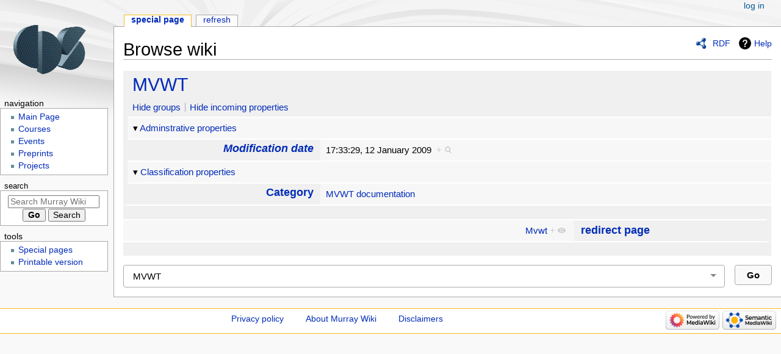

--- FILE ---
content_type: text/css; charset=utf-8
request_url: https://murray.cds.caltech.edu/load.php?lang=en&modules=site.styles&only=styles&skin=monobook
body_size: 223
content:
body{font-size:9pt}#p-navigation h3{font-size:6pt}#p-navigation .pBody{font-size:6pt}#p-cactions .pBody{font-size:6pt}#p-navigation h3{font-size:8px}#p-navigation .pBody{font-size:8px}#p-cactions .pBody{font-size:8px}